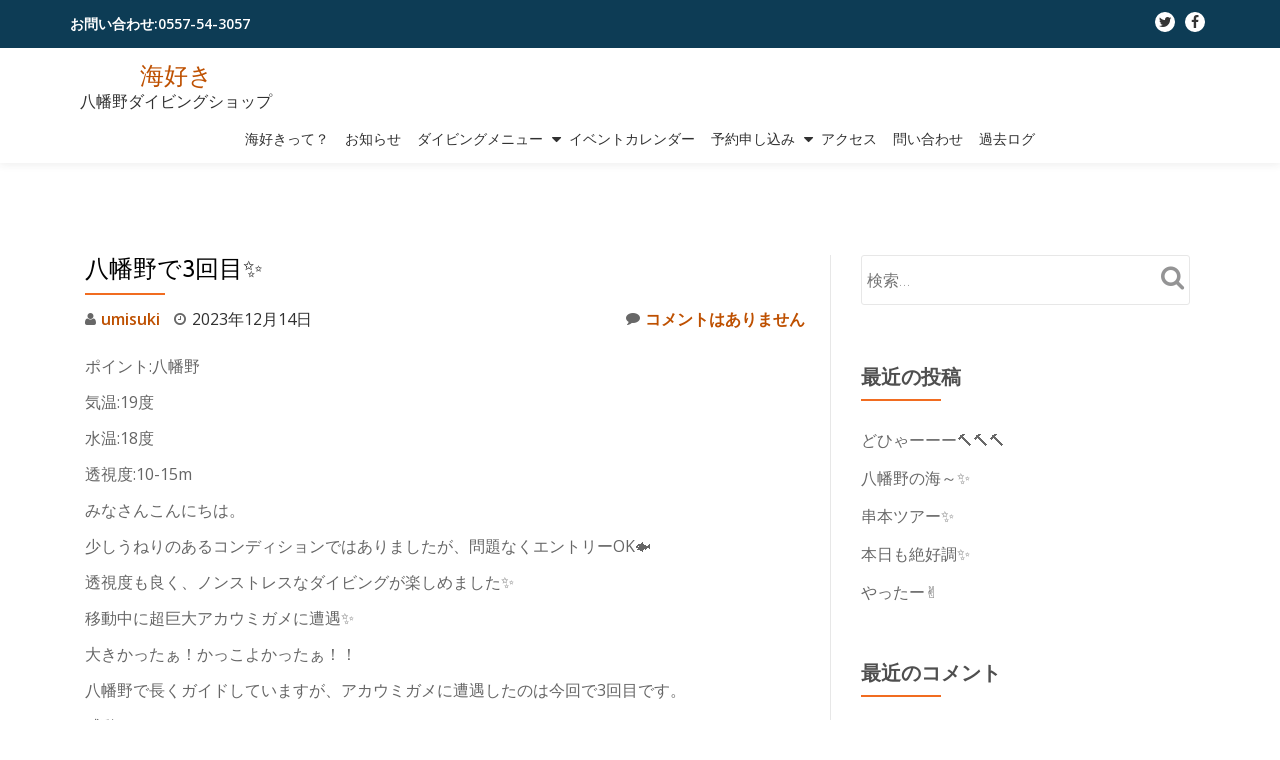

--- FILE ---
content_type: text/html; charset=UTF-8
request_url: https://umisuki.jp/2023/12/14/21822/
body_size: 17182
content:
<!DOCTYPE html><html dir="ltr" lang="ja" prefix="og: https://ogp.me/ns#" class="no-js"><head><meta charset="UTF-8"><meta name="viewport" content="width=device-width, initial-scale=1"><link rel="profile" href="http://gmpg.org/xfn/11"><link rel="pingback" href="https://umisuki.jp/xmlrpc.php"><title>八幡野で3回目✨️ | 海好き</title><meta name="description" content="ポイント:八幡野 気温:19度 水温:18度 透視度:10-15m みなさんこんにちは。 少しうねりのあるコン" /><meta name="robots" content="max-image-preview:large" /><meta name="author" content="umisuki"/><link rel="canonical" href="https://umisuki.jp/2023/12/14/21822/" /><meta name="generator" content="All in One SEO (AIOSEO) 4.9.3" /><meta property="og:locale" content="ja_JP" /><meta property="og:site_name" content="海好き | 八幡野ダイビングショップ" /><meta property="og:type" content="article" /><meta property="og:title" content="八幡野で3回目✨️ | 海好き" /><meta property="og:description" content="ポイント:八幡野 気温:19度 水温:18度 透視度:10-15m みなさんこんにちは。 少しうねりのあるコン" /><meta property="og:url" content="https://umisuki.jp/2023/12/14/21822/" /><meta property="article:published_time" content="2023-12-14T06:46:46+00:00" /><meta property="article:modified_time" content="2023-12-14T06:46:46+00:00" /><meta name="twitter:card" content="summary" /><meta name="twitter:title" content="八幡野で3回目✨️ | 海好き" /><meta name="twitter:description" content="ポイント:八幡野 気温:19度 水温:18度 透視度:10-15m みなさんこんにちは。 少しうねりのあるコン" /> <script type="application/ld+json" class="aioseo-schema">{"@context":"https:\/\/schema.org","@graph":[{"@type":"Article","@id":"https:\/\/umisuki.jp\/2023\/12\/14\/21822\/#article","name":"\u516b\u5e61\u91ce\u30673\u56de\u76ee\u2728\ufe0f | \u6d77\u597d\u304d","headline":"\u516b\u5e61\u91ce\u30673\u56de\u76ee\u2728\ufe0f","author":{"@id":"https:\/\/umisuki.jp\/author\/umisuki\/#author"},"publisher":{"@id":"https:\/\/umisuki.jp\/#organization"},"image":{"@type":"ImageObject","url":"https:\/\/umisuki.jp\/wp-content\/uploads\/2023\/12\/img_7770.jpg","width":1136,"height":757},"datePublished":"2023-12-14T15:46:46+09:00","dateModified":"2023-12-14T15:46:46+09:00","inLanguage":"ja","mainEntityOfPage":{"@id":"https:\/\/umisuki.jp\/2023\/12\/14\/21822\/#webpage"},"isPartOf":{"@id":"https:\/\/umisuki.jp\/2023\/12\/14\/21822\/#webpage"},"articleSection":"\u6d77\u60c5\u5831"},{"@type":"BreadcrumbList","@id":"https:\/\/umisuki.jp\/2023\/12\/14\/21822\/#breadcrumblist","itemListElement":[{"@type":"ListItem","@id":"https:\/\/umisuki.jp#listItem","position":1,"name":"\u30db\u30fc\u30e0","item":"https:\/\/umisuki.jp","nextItem":{"@type":"ListItem","@id":"https:\/\/umisuki.jp\/category\/log\/#listItem","name":"\u6d77\u60c5\u5831"}},{"@type":"ListItem","@id":"https:\/\/umisuki.jp\/category\/log\/#listItem","position":2,"name":"\u6d77\u60c5\u5831","item":"https:\/\/umisuki.jp\/category\/log\/","nextItem":{"@type":"ListItem","@id":"https:\/\/umisuki.jp\/2023\/12\/14\/21822\/#listItem","name":"\u516b\u5e61\u91ce\u30673\u56de\u76ee\u2728\ufe0f"},"previousItem":{"@type":"ListItem","@id":"https:\/\/umisuki.jp#listItem","name":"\u30db\u30fc\u30e0"}},{"@type":"ListItem","@id":"https:\/\/umisuki.jp\/2023\/12\/14\/21822\/#listItem","position":3,"name":"\u516b\u5e61\u91ce\u30673\u56de\u76ee\u2728\ufe0f","previousItem":{"@type":"ListItem","@id":"https:\/\/umisuki.jp\/category\/log\/#listItem","name":"\u6d77\u60c5\u5831"}}]},{"@type":"Organization","@id":"https:\/\/umisuki.jp\/#organization","name":"\u6d77\u597d\u304d","description":"\u516b\u5e61\u91ce\u30c0\u30a4\u30d3\u30f3\u30b0\u30b7\u30e7\u30c3\u30d7","url":"https:\/\/umisuki.jp\/"},{"@type":"Person","@id":"https:\/\/umisuki.jp\/author\/umisuki\/#author","url":"https:\/\/umisuki.jp\/author\/umisuki\/","name":"umisuki","image":{"@type":"ImageObject","@id":"https:\/\/umisuki.jp\/2023\/12\/14\/21822\/#authorImage","url":"https:\/\/secure.gravatar.com\/avatar\/5ce7e22e9fa23f211445ac0270e6462beac9963d179fc5512968fc3db2f389e6?s=96&d=mm&r=g","width":96,"height":96,"caption":"umisuki"}},{"@type":"WebPage","@id":"https:\/\/umisuki.jp\/2023\/12\/14\/21822\/#webpage","url":"https:\/\/umisuki.jp\/2023\/12\/14\/21822\/","name":"\u516b\u5e61\u91ce\u30673\u56de\u76ee\u2728\ufe0f | \u6d77\u597d\u304d","description":"\u30dd\u30a4\u30f3\u30c8:\u516b\u5e61\u91ce \u6c17\u6e29:19\u5ea6 \u6c34\u6e29:18\u5ea6 \u900f\u8996\u5ea6:10-15m \u307f\u306a\u3055\u3093\u3053\u3093\u306b\u3061\u306f\u3002 \u5c11\u3057\u3046\u306d\u308a\u306e\u3042\u308b\u30b3\u30f3","inLanguage":"ja","isPartOf":{"@id":"https:\/\/umisuki.jp\/#website"},"breadcrumb":{"@id":"https:\/\/umisuki.jp\/2023\/12\/14\/21822\/#breadcrumblist"},"author":{"@id":"https:\/\/umisuki.jp\/author\/umisuki\/#author"},"creator":{"@id":"https:\/\/umisuki.jp\/author\/umisuki\/#author"},"image":{"@type":"ImageObject","url":"https:\/\/umisuki.jp\/wp-content\/uploads\/2023\/12\/img_7770.jpg","@id":"https:\/\/umisuki.jp\/2023\/12\/14\/21822\/#mainImage","width":1136,"height":757},"primaryImageOfPage":{"@id":"https:\/\/umisuki.jp\/2023\/12\/14\/21822\/#mainImage"},"datePublished":"2023-12-14T15:46:46+09:00","dateModified":"2023-12-14T15:46:46+09:00"},{"@type":"WebSite","@id":"https:\/\/umisuki.jp\/#website","url":"https:\/\/umisuki.jp\/","name":"\u6d77\u597d\u304d","description":"\u516b\u5e61\u91ce\u30c0\u30a4\u30d3\u30f3\u30b0\u30b7\u30e7\u30c3\u30d7","inLanguage":"ja","publisher":{"@id":"https:\/\/umisuki.jp\/#organization"}}]}</script> <link rel='dns-prefetch' href='//stats.wp.com' /><link rel='dns-prefetch' href='//fonts.googleapis.com' /><link rel="alternate" type="application/rss+xml" title="海好き &raquo; フィード" href="https://umisuki.jp/feed/" /><link rel="alternate" type="application/rss+xml" title="海好き &raquo; コメントフィード" href="https://umisuki.jp/comments/feed/" /><link rel="alternate" type="application/rss+xml" title="海好き &raquo; 八幡野で3回目✨️ のコメントのフィード" href="https://umisuki.jp/2023/12/14/21822/feed/" /><link rel="alternate" title="oEmbed (JSON)" type="application/json+oembed" href="https://umisuki.jp/wp-json/oembed/1.0/embed?url=https%3A%2F%2Fumisuki.jp%2F2023%2F12%2F14%2F21822%2F" /><link rel="alternate" title="oEmbed (XML)" type="text/xml+oembed" href="https://umisuki.jp/wp-json/oembed/1.0/embed?url=https%3A%2F%2Fumisuki.jp%2F2023%2F12%2F14%2F21822%2F&#038;format=xml" /><style id='wp-img-auto-sizes-contain-inline-css' type='text/css'>img:is([sizes=auto i],[sizes^="auto," i]){contain-intrinsic-size:3000px 1500px}
/*# sourceURL=wp-img-auto-sizes-contain-inline-css */</style><style id='wp-emoji-styles-inline-css' type='text/css'>img.wp-smiley, img.emoji {
		display: inline !important;
		border: none !important;
		box-shadow: none !important;
		height: 1em !important;
		width: 1em !important;
		margin: 0 0.07em !important;
		vertical-align: -0.1em !important;
		background: none !important;
		padding: 0 !important;
	}
/*# sourceURL=wp-emoji-styles-inline-css */</style><style id='wp-block-library-inline-css' type='text/css'>:root{--wp-block-synced-color:#7a00df;--wp-block-synced-color--rgb:122,0,223;--wp-bound-block-color:var(--wp-block-synced-color);--wp-editor-canvas-background:#ddd;--wp-admin-theme-color:#007cba;--wp-admin-theme-color--rgb:0,124,186;--wp-admin-theme-color-darker-10:#006ba1;--wp-admin-theme-color-darker-10--rgb:0,107,160.5;--wp-admin-theme-color-darker-20:#005a87;--wp-admin-theme-color-darker-20--rgb:0,90,135;--wp-admin-border-width-focus:2px}@media (min-resolution:192dpi){:root{--wp-admin-border-width-focus:1.5px}}.wp-element-button{cursor:pointer}:root .has-very-light-gray-background-color{background-color:#eee}:root .has-very-dark-gray-background-color{background-color:#313131}:root .has-very-light-gray-color{color:#eee}:root .has-very-dark-gray-color{color:#313131}:root .has-vivid-green-cyan-to-vivid-cyan-blue-gradient-background{background:linear-gradient(135deg,#00d084,#0693e3)}:root .has-purple-crush-gradient-background{background:linear-gradient(135deg,#34e2e4,#4721fb 50%,#ab1dfe)}:root .has-hazy-dawn-gradient-background{background:linear-gradient(135deg,#faaca8,#dad0ec)}:root .has-subdued-olive-gradient-background{background:linear-gradient(135deg,#fafae1,#67a671)}:root .has-atomic-cream-gradient-background{background:linear-gradient(135deg,#fdd79a,#004a59)}:root .has-nightshade-gradient-background{background:linear-gradient(135deg,#330968,#31cdcf)}:root .has-midnight-gradient-background{background:linear-gradient(135deg,#020381,#2874fc)}:root{--wp--preset--font-size--normal:16px;--wp--preset--font-size--huge:42px}.has-regular-font-size{font-size:1em}.has-larger-font-size{font-size:2.625em}.has-normal-font-size{font-size:var(--wp--preset--font-size--normal)}.has-huge-font-size{font-size:var(--wp--preset--font-size--huge)}.has-text-align-center{text-align:center}.has-text-align-left{text-align:left}.has-text-align-right{text-align:right}.has-fit-text{white-space:nowrap!important}#end-resizable-editor-section{display:none}.aligncenter{clear:both}.items-justified-left{justify-content:flex-start}.items-justified-center{justify-content:center}.items-justified-right{justify-content:flex-end}.items-justified-space-between{justify-content:space-between}.screen-reader-text{border:0;clip-path:inset(50%);height:1px;margin:-1px;overflow:hidden;padding:0;position:absolute;width:1px;word-wrap:normal!important}.screen-reader-text:focus{background-color:#ddd;clip-path:none;color:#444;display:block;font-size:1em;height:auto;left:5px;line-height:normal;padding:15px 23px 14px;text-decoration:none;top:5px;width:auto;z-index:100000}html :where(.has-border-color){border-style:solid}html :where([style*=border-top-color]){border-top-style:solid}html :where([style*=border-right-color]){border-right-style:solid}html :where([style*=border-bottom-color]){border-bottom-style:solid}html :where([style*=border-left-color]){border-left-style:solid}html :where([style*=border-width]){border-style:solid}html :where([style*=border-top-width]){border-top-style:solid}html :where([style*=border-right-width]){border-right-style:solid}html :where([style*=border-bottom-width]){border-bottom-style:solid}html :where([style*=border-left-width]){border-left-style:solid}html :where(img[class*=wp-image-]){height:auto;max-width:100%}:where(figure){margin:0 0 1em}html :where(.is-position-sticky){--wp-admin--admin-bar--position-offset:var(--wp-admin--admin-bar--height,0px)}@media screen and (max-width:600px){html :where(.is-position-sticky){--wp-admin--admin-bar--position-offset:0px}}

/*# sourceURL=wp-block-library-inline-css */</style><style id='wp-block-image-inline-css' type='text/css'>.wp-block-image>a,.wp-block-image>figure>a{display:inline-block}.wp-block-image img{box-sizing:border-box;height:auto;max-width:100%;vertical-align:bottom}@media not (prefers-reduced-motion){.wp-block-image img.hide{visibility:hidden}.wp-block-image img.show{animation:show-content-image .4s}}.wp-block-image[style*=border-radius] img,.wp-block-image[style*=border-radius]>a{border-radius:inherit}.wp-block-image.has-custom-border img{box-sizing:border-box}.wp-block-image.aligncenter{text-align:center}.wp-block-image.alignfull>a,.wp-block-image.alignwide>a{width:100%}.wp-block-image.alignfull img,.wp-block-image.alignwide img{height:auto;width:100%}.wp-block-image .aligncenter,.wp-block-image .alignleft,.wp-block-image .alignright,.wp-block-image.aligncenter,.wp-block-image.alignleft,.wp-block-image.alignright{display:table}.wp-block-image .aligncenter>figcaption,.wp-block-image .alignleft>figcaption,.wp-block-image .alignright>figcaption,.wp-block-image.aligncenter>figcaption,.wp-block-image.alignleft>figcaption,.wp-block-image.alignright>figcaption{caption-side:bottom;display:table-caption}.wp-block-image .alignleft{float:left;margin:.5em 1em .5em 0}.wp-block-image .alignright{float:right;margin:.5em 0 .5em 1em}.wp-block-image .aligncenter{margin-left:auto;margin-right:auto}.wp-block-image :where(figcaption){margin-bottom:1em;margin-top:.5em}.wp-block-image.is-style-circle-mask img{border-radius:9999px}@supports ((-webkit-mask-image:none) or (mask-image:none)) or (-webkit-mask-image:none){.wp-block-image.is-style-circle-mask img{border-radius:0;-webkit-mask-image:url('data:image/svg+xml;utf8,<svg viewBox="0 0 100 100" xmlns="http://www.w3.org/2000/svg"><circle cx="50" cy="50" r="50"/></svg>');mask-image:url('data:image/svg+xml;utf8,<svg viewBox="0 0 100 100" xmlns="http://www.w3.org/2000/svg"><circle cx="50" cy="50" r="50"/></svg>');mask-mode:alpha;-webkit-mask-position:center;mask-position:center;-webkit-mask-repeat:no-repeat;mask-repeat:no-repeat;-webkit-mask-size:contain;mask-size:contain}}:root :where(.wp-block-image.is-style-rounded img,.wp-block-image .is-style-rounded img){border-radius:9999px}.wp-block-image figure{margin:0}.wp-lightbox-container{display:flex;flex-direction:column;position:relative}.wp-lightbox-container img{cursor:zoom-in}.wp-lightbox-container img:hover+button{opacity:1}.wp-lightbox-container button{align-items:center;backdrop-filter:blur(16px) saturate(180%);background-color:#5a5a5a40;border:none;border-radius:4px;cursor:zoom-in;display:flex;height:20px;justify-content:center;opacity:0;padding:0;position:absolute;right:16px;text-align:center;top:16px;width:20px;z-index:100}@media not (prefers-reduced-motion){.wp-lightbox-container button{transition:opacity .2s ease}}.wp-lightbox-container button:focus-visible{outline:3px auto #5a5a5a40;outline:3px auto -webkit-focus-ring-color;outline-offset:3px}.wp-lightbox-container button:hover{cursor:pointer;opacity:1}.wp-lightbox-container button:focus{opacity:1}.wp-lightbox-container button:focus,.wp-lightbox-container button:hover,.wp-lightbox-container button:not(:hover):not(:active):not(.has-background){background-color:#5a5a5a40;border:none}.wp-lightbox-overlay{box-sizing:border-box;cursor:zoom-out;height:100vh;left:0;overflow:hidden;position:fixed;top:0;visibility:hidden;width:100%;z-index:100000}.wp-lightbox-overlay .close-button{align-items:center;cursor:pointer;display:flex;justify-content:center;min-height:40px;min-width:40px;padding:0;position:absolute;right:calc(env(safe-area-inset-right) + 16px);top:calc(env(safe-area-inset-top) + 16px);z-index:5000000}.wp-lightbox-overlay .close-button:focus,.wp-lightbox-overlay .close-button:hover,.wp-lightbox-overlay .close-button:not(:hover):not(:active):not(.has-background){background:none;border:none}.wp-lightbox-overlay .lightbox-image-container{height:var(--wp--lightbox-container-height);left:50%;overflow:hidden;position:absolute;top:50%;transform:translate(-50%,-50%);transform-origin:top left;width:var(--wp--lightbox-container-width);z-index:9999999999}.wp-lightbox-overlay .wp-block-image{align-items:center;box-sizing:border-box;display:flex;height:100%;justify-content:center;margin:0;position:relative;transform-origin:0 0;width:100%;z-index:3000000}.wp-lightbox-overlay .wp-block-image img{height:var(--wp--lightbox-image-height);min-height:var(--wp--lightbox-image-height);min-width:var(--wp--lightbox-image-width);width:var(--wp--lightbox-image-width)}.wp-lightbox-overlay .wp-block-image figcaption{display:none}.wp-lightbox-overlay button{background:none;border:none}.wp-lightbox-overlay .scrim{background-color:#fff;height:100%;opacity:.9;position:absolute;width:100%;z-index:2000000}.wp-lightbox-overlay.active{visibility:visible}@media not (prefers-reduced-motion){.wp-lightbox-overlay.active{animation:turn-on-visibility .25s both}.wp-lightbox-overlay.active img{animation:turn-on-visibility .35s both}.wp-lightbox-overlay.show-closing-animation:not(.active){animation:turn-off-visibility .35s both}.wp-lightbox-overlay.show-closing-animation:not(.active) img{animation:turn-off-visibility .25s both}.wp-lightbox-overlay.zoom.active{animation:none;opacity:1;visibility:visible}.wp-lightbox-overlay.zoom.active .lightbox-image-container{animation:lightbox-zoom-in .4s}.wp-lightbox-overlay.zoom.active .lightbox-image-container img{animation:none}.wp-lightbox-overlay.zoom.active .scrim{animation:turn-on-visibility .4s forwards}.wp-lightbox-overlay.zoom.show-closing-animation:not(.active){animation:none}.wp-lightbox-overlay.zoom.show-closing-animation:not(.active) .lightbox-image-container{animation:lightbox-zoom-out .4s}.wp-lightbox-overlay.zoom.show-closing-animation:not(.active) .lightbox-image-container img{animation:none}.wp-lightbox-overlay.zoom.show-closing-animation:not(.active) .scrim{animation:turn-off-visibility .4s forwards}}@keyframes show-content-image{0%{visibility:hidden}99%{visibility:hidden}to{visibility:visible}}@keyframes turn-on-visibility{0%{opacity:0}to{opacity:1}}@keyframes turn-off-visibility{0%{opacity:1;visibility:visible}99%{opacity:0;visibility:visible}to{opacity:0;visibility:hidden}}@keyframes lightbox-zoom-in{0%{transform:translate(calc((-100vw + var(--wp--lightbox-scrollbar-width))/2 + var(--wp--lightbox-initial-left-position)),calc(-50vh + var(--wp--lightbox-initial-top-position))) scale(var(--wp--lightbox-scale))}to{transform:translate(-50%,-50%) scale(1)}}@keyframes lightbox-zoom-out{0%{transform:translate(-50%,-50%) scale(1);visibility:visible}99%{visibility:visible}to{transform:translate(calc((-100vw + var(--wp--lightbox-scrollbar-width))/2 + var(--wp--lightbox-initial-left-position)),calc(-50vh + var(--wp--lightbox-initial-top-position))) scale(var(--wp--lightbox-scale));visibility:hidden}}
/*# sourceURL=https://umisuki.jp/wp-includes/blocks/image/style.min.css */</style><style id='wp-block-paragraph-inline-css' type='text/css'>.is-small-text{font-size:.875em}.is-regular-text{font-size:1em}.is-large-text{font-size:2.25em}.is-larger-text{font-size:3em}.has-drop-cap:not(:focus):first-letter{float:left;font-size:8.4em;font-style:normal;font-weight:100;line-height:.68;margin:.05em .1em 0 0;text-transform:uppercase}body.rtl .has-drop-cap:not(:focus):first-letter{float:none;margin-left:.1em}p.has-drop-cap.has-background{overflow:hidden}:root :where(p.has-background){padding:1.25em 2.375em}:where(p.has-text-color:not(.has-link-color)) a{color:inherit}p.has-text-align-left[style*="writing-mode:vertical-lr"],p.has-text-align-right[style*="writing-mode:vertical-rl"]{rotate:180deg}
/*# sourceURL=https://umisuki.jp/wp-includes/blocks/paragraph/style.min.css */</style><style id='global-styles-inline-css' type='text/css'>:root{--wp--preset--aspect-ratio--square: 1;--wp--preset--aspect-ratio--4-3: 4/3;--wp--preset--aspect-ratio--3-4: 3/4;--wp--preset--aspect-ratio--3-2: 3/2;--wp--preset--aspect-ratio--2-3: 2/3;--wp--preset--aspect-ratio--16-9: 16/9;--wp--preset--aspect-ratio--9-16: 9/16;--wp--preset--color--black: #000000;--wp--preset--color--cyan-bluish-gray: #abb8c3;--wp--preset--color--white: #ffffff;--wp--preset--color--pale-pink: #f78da7;--wp--preset--color--vivid-red: #cf2e2e;--wp--preset--color--luminous-vivid-orange: #ff6900;--wp--preset--color--luminous-vivid-amber: #fcb900;--wp--preset--color--light-green-cyan: #7bdcb5;--wp--preset--color--vivid-green-cyan: #00d084;--wp--preset--color--pale-cyan-blue: #8ed1fc;--wp--preset--color--vivid-cyan-blue: #0693e3;--wp--preset--color--vivid-purple: #9b51e0;--wp--preset--gradient--vivid-cyan-blue-to-vivid-purple: linear-gradient(135deg,rgb(6,147,227) 0%,rgb(155,81,224) 100%);--wp--preset--gradient--light-green-cyan-to-vivid-green-cyan: linear-gradient(135deg,rgb(122,220,180) 0%,rgb(0,208,130) 100%);--wp--preset--gradient--luminous-vivid-amber-to-luminous-vivid-orange: linear-gradient(135deg,rgb(252,185,0) 0%,rgb(255,105,0) 100%);--wp--preset--gradient--luminous-vivid-orange-to-vivid-red: linear-gradient(135deg,rgb(255,105,0) 0%,rgb(207,46,46) 100%);--wp--preset--gradient--very-light-gray-to-cyan-bluish-gray: linear-gradient(135deg,rgb(238,238,238) 0%,rgb(169,184,195) 100%);--wp--preset--gradient--cool-to-warm-spectrum: linear-gradient(135deg,rgb(74,234,220) 0%,rgb(151,120,209) 20%,rgb(207,42,186) 40%,rgb(238,44,130) 60%,rgb(251,105,98) 80%,rgb(254,248,76) 100%);--wp--preset--gradient--blush-light-purple: linear-gradient(135deg,rgb(255,206,236) 0%,rgb(152,150,240) 100%);--wp--preset--gradient--blush-bordeaux: linear-gradient(135deg,rgb(254,205,165) 0%,rgb(254,45,45) 50%,rgb(107,0,62) 100%);--wp--preset--gradient--luminous-dusk: linear-gradient(135deg,rgb(255,203,112) 0%,rgb(199,81,192) 50%,rgb(65,88,208) 100%);--wp--preset--gradient--pale-ocean: linear-gradient(135deg,rgb(255,245,203) 0%,rgb(182,227,212) 50%,rgb(51,167,181) 100%);--wp--preset--gradient--electric-grass: linear-gradient(135deg,rgb(202,248,128) 0%,rgb(113,206,126) 100%);--wp--preset--gradient--midnight: linear-gradient(135deg,rgb(2,3,129) 0%,rgb(40,116,252) 100%);--wp--preset--font-size--small: 13px;--wp--preset--font-size--medium: 20px;--wp--preset--font-size--large: 36px;--wp--preset--font-size--x-large: 42px;--wp--preset--spacing--20: 0.44rem;--wp--preset--spacing--30: 0.67rem;--wp--preset--spacing--40: 1rem;--wp--preset--spacing--50: 1.5rem;--wp--preset--spacing--60: 2.25rem;--wp--preset--spacing--70: 3.38rem;--wp--preset--spacing--80: 5.06rem;--wp--preset--shadow--natural: 6px 6px 9px rgba(0, 0, 0, 0.2);--wp--preset--shadow--deep: 12px 12px 50px rgba(0, 0, 0, 0.4);--wp--preset--shadow--sharp: 6px 6px 0px rgba(0, 0, 0, 0.2);--wp--preset--shadow--outlined: 6px 6px 0px -3px rgb(255, 255, 255), 6px 6px rgb(0, 0, 0);--wp--preset--shadow--crisp: 6px 6px 0px rgb(0, 0, 0);}:where(.is-layout-flex){gap: 0.5em;}:where(.is-layout-grid){gap: 0.5em;}body .is-layout-flex{display: flex;}.is-layout-flex{flex-wrap: wrap;align-items: center;}.is-layout-flex > :is(*, div){margin: 0;}body .is-layout-grid{display: grid;}.is-layout-grid > :is(*, div){margin: 0;}:where(.wp-block-columns.is-layout-flex){gap: 2em;}:where(.wp-block-columns.is-layout-grid){gap: 2em;}:where(.wp-block-post-template.is-layout-flex){gap: 1.25em;}:where(.wp-block-post-template.is-layout-grid){gap: 1.25em;}.has-black-color{color: var(--wp--preset--color--black) !important;}.has-cyan-bluish-gray-color{color: var(--wp--preset--color--cyan-bluish-gray) !important;}.has-white-color{color: var(--wp--preset--color--white) !important;}.has-pale-pink-color{color: var(--wp--preset--color--pale-pink) !important;}.has-vivid-red-color{color: var(--wp--preset--color--vivid-red) !important;}.has-luminous-vivid-orange-color{color: var(--wp--preset--color--luminous-vivid-orange) !important;}.has-luminous-vivid-amber-color{color: var(--wp--preset--color--luminous-vivid-amber) !important;}.has-light-green-cyan-color{color: var(--wp--preset--color--light-green-cyan) !important;}.has-vivid-green-cyan-color{color: var(--wp--preset--color--vivid-green-cyan) !important;}.has-pale-cyan-blue-color{color: var(--wp--preset--color--pale-cyan-blue) !important;}.has-vivid-cyan-blue-color{color: var(--wp--preset--color--vivid-cyan-blue) !important;}.has-vivid-purple-color{color: var(--wp--preset--color--vivid-purple) !important;}.has-black-background-color{background-color: var(--wp--preset--color--black) !important;}.has-cyan-bluish-gray-background-color{background-color: var(--wp--preset--color--cyan-bluish-gray) !important;}.has-white-background-color{background-color: var(--wp--preset--color--white) !important;}.has-pale-pink-background-color{background-color: var(--wp--preset--color--pale-pink) !important;}.has-vivid-red-background-color{background-color: var(--wp--preset--color--vivid-red) !important;}.has-luminous-vivid-orange-background-color{background-color: var(--wp--preset--color--luminous-vivid-orange) !important;}.has-luminous-vivid-amber-background-color{background-color: var(--wp--preset--color--luminous-vivid-amber) !important;}.has-light-green-cyan-background-color{background-color: var(--wp--preset--color--light-green-cyan) !important;}.has-vivid-green-cyan-background-color{background-color: var(--wp--preset--color--vivid-green-cyan) !important;}.has-pale-cyan-blue-background-color{background-color: var(--wp--preset--color--pale-cyan-blue) !important;}.has-vivid-cyan-blue-background-color{background-color: var(--wp--preset--color--vivid-cyan-blue) !important;}.has-vivid-purple-background-color{background-color: var(--wp--preset--color--vivid-purple) !important;}.has-black-border-color{border-color: var(--wp--preset--color--black) !important;}.has-cyan-bluish-gray-border-color{border-color: var(--wp--preset--color--cyan-bluish-gray) !important;}.has-white-border-color{border-color: var(--wp--preset--color--white) !important;}.has-pale-pink-border-color{border-color: var(--wp--preset--color--pale-pink) !important;}.has-vivid-red-border-color{border-color: var(--wp--preset--color--vivid-red) !important;}.has-luminous-vivid-orange-border-color{border-color: var(--wp--preset--color--luminous-vivid-orange) !important;}.has-luminous-vivid-amber-border-color{border-color: var(--wp--preset--color--luminous-vivid-amber) !important;}.has-light-green-cyan-border-color{border-color: var(--wp--preset--color--light-green-cyan) !important;}.has-vivid-green-cyan-border-color{border-color: var(--wp--preset--color--vivid-green-cyan) !important;}.has-pale-cyan-blue-border-color{border-color: var(--wp--preset--color--pale-cyan-blue) !important;}.has-vivid-cyan-blue-border-color{border-color: var(--wp--preset--color--vivid-cyan-blue) !important;}.has-vivid-purple-border-color{border-color: var(--wp--preset--color--vivid-purple) !important;}.has-vivid-cyan-blue-to-vivid-purple-gradient-background{background: var(--wp--preset--gradient--vivid-cyan-blue-to-vivid-purple) !important;}.has-light-green-cyan-to-vivid-green-cyan-gradient-background{background: var(--wp--preset--gradient--light-green-cyan-to-vivid-green-cyan) !important;}.has-luminous-vivid-amber-to-luminous-vivid-orange-gradient-background{background: var(--wp--preset--gradient--luminous-vivid-amber-to-luminous-vivid-orange) !important;}.has-luminous-vivid-orange-to-vivid-red-gradient-background{background: var(--wp--preset--gradient--luminous-vivid-orange-to-vivid-red) !important;}.has-very-light-gray-to-cyan-bluish-gray-gradient-background{background: var(--wp--preset--gradient--very-light-gray-to-cyan-bluish-gray) !important;}.has-cool-to-warm-spectrum-gradient-background{background: var(--wp--preset--gradient--cool-to-warm-spectrum) !important;}.has-blush-light-purple-gradient-background{background: var(--wp--preset--gradient--blush-light-purple) !important;}.has-blush-bordeaux-gradient-background{background: var(--wp--preset--gradient--blush-bordeaux) !important;}.has-luminous-dusk-gradient-background{background: var(--wp--preset--gradient--luminous-dusk) !important;}.has-pale-ocean-gradient-background{background: var(--wp--preset--gradient--pale-ocean) !important;}.has-electric-grass-gradient-background{background: var(--wp--preset--gradient--electric-grass) !important;}.has-midnight-gradient-background{background: var(--wp--preset--gradient--midnight) !important;}.has-small-font-size{font-size: var(--wp--preset--font-size--small) !important;}.has-medium-font-size{font-size: var(--wp--preset--font-size--medium) !important;}.has-large-font-size{font-size: var(--wp--preset--font-size--large) !important;}.has-x-large-font-size{font-size: var(--wp--preset--font-size--x-large) !important;}
/*# sourceURL=global-styles-inline-css */</style><style id='classic-theme-styles-inline-css' type='text/css'>/*! This file is auto-generated */
.wp-block-button__link{color:#fff;background-color:#32373c;border-radius:9999px;box-shadow:none;text-decoration:none;padding:calc(.667em + 2px) calc(1.333em + 2px);font-size:1.125em}.wp-block-file__button{background:#32373c;color:#fff;text-decoration:none}
/*# sourceURL=/wp-includes/css/classic-themes.min.css */</style><link rel='stylesheet' id='contact-form-7-css' href='https://umisuki.jp/wp-content/cache/autoptimize/autoptimize_single_64ac31699f5326cb3c76122498b76f66.php' type='text/css' media='all' /><link rel='stylesheet' id='llorix-one-companion-style-css' href='https://umisuki.jp/wp-content/cache/autoptimize/autoptimize_single_555a6cd0ba331ec21414222ad91d9751.php' type='text/css' media='all' /><link rel='stylesheet' id='responsive-lightbox-swipebox-css' href='https://umisuki.jp/wp-content/plugins/responsive-lightbox/assets/swipebox/swipebox.min.css' type='text/css' media='all' /><link rel='stylesheet' id='llorix-one-lite-font-css' href='//fonts.googleapis.com/css?family=Cabin%3A400%2C600%7COpen+Sans%3A400%2C300%2C600' type='text/css' media='all' /><link rel='stylesheet' id='llorix-one-lite-fontawesome-css' href='https://umisuki.jp/wp-content/themes/llorix-one-lite/css/font-awesome.min.css' type='text/css' media='all' /><link rel='stylesheet' id='llorix-one-lite-bootstrap-style-css' href='https://umisuki.jp/wp-content/themes/llorix-one-lite/css/bootstrap.min.css' type='text/css' media='all' /><link rel='stylesheet' id='llorix-one-lite-style-css' href='https://umisuki.jp/wp-content/cache/autoptimize/autoptimize_single_f23b86d9853ff1167e5cfa4b4abda20e.php' type='text/css' media='all' /><style id='llorix-one-lite-style-inline-css' type='text/css'>.overlay-layer-wrap{ background:rgba(13,60,85,0.25);}.archive-top .section-overlay-layer{ background:rgba(43,53,255,0.07);}
/*# sourceURL=llorix-one-lite-style-inline-css */</style> <script type="text/javascript" src="https://umisuki.jp/wp-includes/js/jquery/jquery.min.js" id="jquery-core-js"></script> <script defer type="text/javascript" src="https://umisuki.jp/wp-includes/js/jquery/jquery-migrate.min.js" id="jquery-migrate-js"></script> <script defer type="text/javascript" src="https://umisuki.jp/wp-content/plugins/responsive-lightbox/assets/dompurify/purify.min.js" id="dompurify-js"></script> <script defer id="responsive-lightbox-sanitizer-js-before" src="[data-uri]"></script> <script defer type="text/javascript" src="https://umisuki.jp/wp-content/cache/autoptimize/autoptimize_single_e35fd128ca447dd5f245aa4cfb8bdc2a.php" id="responsive-lightbox-sanitizer-js"></script> <script defer type="text/javascript" src="https://umisuki.jp/wp-content/plugins/responsive-lightbox/assets/swipebox/jquery.swipebox.min.js" id="responsive-lightbox-swipebox-js"></script> <script defer type="text/javascript" src="https://umisuki.jp/wp-includes/js/underscore.min.js" id="underscore-js"></script> <script defer type="text/javascript" src="https://umisuki.jp/wp-content/plugins/responsive-lightbox/assets/infinitescroll/infinite-scroll.pkgd.min.js" id="responsive-lightbox-infinite-scroll-js"></script> <script defer id="responsive-lightbox-js-before" src="[data-uri]"></script> <script defer type="text/javascript" src="https://umisuki.jp/wp-content/cache/autoptimize/autoptimize_single_67007b337fb549bca11aa96070e5349a.php" id="responsive-lightbox-js"></script> <link rel="https://api.w.org/" href="https://umisuki.jp/wp-json/" /><link rel="alternate" title="JSON" type="application/json" href="https://umisuki.jp/wp-json/wp/v2/posts/21822" /><link rel="EditURI" type="application/rsd+xml" title="RSD" href="https://umisuki.jp/xmlrpc.php?rsd" /><meta name="generator" content="WordPress 6.9" /><link rel='shortlink' href='https://umisuki.jp/?p=21822' /> <style>img#wpstats{display:none}</style><!--[if lt IE 9]> <script src="https://umisuki.jp/wp-content/themes/llorix-one-lite/js/html5shiv.min.js"></script> <![endif]--><style type="text/css">.recentcomments a{display:inline !important;padding:0 !important;margin:0 !important;}</style></head><body itemscope itemtype="http://schema.org/WebPage" class="wp-singular post-template-default single single-post postid-21822 single-format-standard wp-theme-llorix-one-lite" dir="ltr"><a class="skip-link screen-reader-text" href="#content">コンテンツへスキップ</a><header itemscope itemtype="http://schema.org/WPHeader" id="masthead" role="banner" data-stellar-background-ratio="0.5" class="header header-style-one site-header"><div class="overlay-layer-nav 
 sticky-navigation-open"><div class="navbar navbar-inverse bs-docs-nav navbar-fixed-top sticky-navigation appear-on-scroll"><div class="very-top-header" id="very-top-header"><div class="container"><div class="very-top-left">お問い合わせ:<span>0557-54-3057</span></div><div class="very-top-right"><ul class="social-icons"><li> <a href="https://twitter.com/fuku_umisuki"> <span class="screen-reader-text"> fa-twitter</span> <i class="fa 				fa-twitter transparent-text-dark" aria-hidden="true"></i> </a></li><li> <a href="https://www.facebook.com/fukuda.kohei"> <span class="screen-reader-text"> fa-facebook</span> <i class="fa 				fa-facebook transparent-text-dark" aria-hidden="true"></i> </a></li></ul></div></div></div><div class="container"><div class="navbar-header"> <button title='メニューを切り替え' aria-controls='menu-main-menu' aria-expanded='false' type="button" class="navbar-toggle menu-toggle" id="menu-toggle" data-toggle="collapse" data-target="#menu-primary"> <span class="screen-reader-text">ナビゲーションを切り替え</span> <span class="icon-bar"></span> <span class="icon-bar"></span> <span class="icon-bar"></span> </button><div class="header-logo-wrap text-header"><h1 itemprop="headline" id="site-title" class="site-title"><a href="https://umisuki.jp/" title="海好き" rel="home">海好き</a></h1><p itemprop="description" id="site-description" class="site-description">八幡野ダイビングショップ</p></div></div><div itemscope itemtype="http://schema.org/SiteNavigationElement" aria-label="メインメニュー" id="menu-primary" class="navbar-collapse collapse"><div id="site-header-menu" class="site-header-menu"><nav id="site-navigation" class="main-navigation" role="navigation"><div class="menu-%e3%83%a1%e3%82%a4%e3%83%b3-container"><ul id="menu-%e3%83%a1%e3%82%a4%e3%83%b3" class="primary-menu small-text"><li id="menu-item-32" class="menu-item menu-item-type-post_type menu-item-object-page menu-item-32"><a href="https://umisuki.jp/about/">海好きって？</a></li><li id="menu-item-2443" class="menu-item menu-item-type-taxonomy menu-item-object-category menu-item-2443"><a href="https://umisuki.jp/category/%e3%81%8a%e7%9f%a5%e3%82%89%e3%81%9b/">お知らせ</a></li><li id="menu-item-33" class="menu-item menu-item-type-post_type menu-item-object-page menu-item-has-children menu-item-33"><a href="https://umisuki.jp/menu/">ダイビングメニュー</a><ul class="sub-menu"><li id="menu-item-34" class="menu-item menu-item-type-post_type menu-item-object-page menu-item-34"><a href="https://umisuki.jp/price/">ダイビング料金</a></li></ul></li><li id="menu-item-35" class="menu-item menu-item-type-post_type menu-item-object-page menu-item-35"><a href="https://umisuki.jp/event/">イベントカレンダー</a></li><li id="menu-item-36" class="menu-item menu-item-type-post_type menu-item-object-page menu-item-has-children menu-item-36"><a href="https://umisuki.jp/reserve/">予約申し込み</a><ul class="sub-menu"><li id="menu-item-52" class="menu-item menu-item-type-post_type menu-item-object-page menu-item-52"><a href="https://umisuki.jp/reserve/reserve_fun/">ファンダイビング申し込み</a></li><li id="menu-item-60" class="menu-item menu-item-type-post_type menu-item-object-page menu-item-60"><a href="https://umisuki.jp/reserve/c-card/">ライセンス取得申込</a></li><li id="menu-item-65" class="menu-item menu-item-type-post_type menu-item-object-page menu-item-65"><a href="https://umisuki.jp/reserve/discovery/">体験ダイビング申込</a></li></ul></li><li id="menu-item-37" class="menu-item menu-item-type-post_type menu-item-object-page menu-item-37"><a href="https://umisuki.jp/access/">アクセス</a></li><li id="menu-item-366" class="menu-item menu-item-type-post_type menu-item-object-page menu-item-366"><a href="https://umisuki.jp/contact/">問い合わせ</a></li><li id="menu-item-132" class="menu-item menu-item-type-custom menu-item-object-custom menu-item-132"><a href="https://umisuki.jp/old/index.html">過去ログ</a></li></ul></div></nav></div></div></div></div></div></header><div class="content-wrap"><div class="container"><div id="primary" class="content-area 
 col-md-8"><main itemscope itemtype="http://schema.org/WebPageElement" itemprop="mainContentOfPage" id="main" class="site-main" role="main"><article id="post-21822" class="content-single-page post-21822 post type-post status-publish format-standard has-post-thumbnail hentry category-log"><header class="entry-header single-header"><h1 itemprop="headline" class="entry-title single-title">八幡野で3回目✨️</h1><div class="colored-line-left"></div><div class="clearfix"></div><div class="entry-meta single-entry-meta"> <span class="author-link" itemprop="author" itemscope="" itemtype="http://schema.org/Person"> <span itemprop="name" class="post-author author vcard"> <i class="fa fa-user" aria-hidden="true"></i> <a href="https://umisuki.jp/author/umisuki/" itemprop="url" rel="author">umisuki</a> </span> </span> <time class="post-time posted-on published" datetime="2023-12-14T15:46:46+09:00" itemprop="datePublished"> <i class="fa fa-clock-o" aria-hidden="true"></i> 2023年12月14日 </time> <a href="https://umisuki.jp/2023/12/14/21822/#respond" class="post-comments"> <i class="fa fa-comment" aria-hidden="true"></i> コメントはありません </a></div></header><div itemprop="text" class="entry-content"><p>ポイント:八幡野</p><p>気温:19度</p><p>水温:18度</p><p>透視度:10-15m</p><p>みなさんこんにちは。</p><p>少しうねりのあるコンディションではありましたが、問題なくエントリーOK🐟</p><p>透視度も良く、ノンストレスなダイビングが楽しめました✨️</p><p>移動中に超巨大アカウミガメに遭遇✨️</p><p>大きかったぁ！かっこよかったぁ！！</p><p>八幡野で長くガイドしていますが、アカウミガメに遭遇したのは今回で3回目です。</p><p>感動しましたぁ✨️</p><figure class="wp-block-image size-large"><img fetchpriority="high" decoding="async" width="1136" height="757" src="https://umisuki.jp/wp-content/uploads/2023/12/img_7770.jpg" alt="" class="wp-image-21815" srcset="https://umisuki.jp/wp-content/uploads/2023/12/img_7770.jpg 1136w, https://umisuki.jp/wp-content/uploads/2023/12/img_7770-300x200.jpg 300w, https://umisuki.jp/wp-content/uploads/2023/12/img_7770-1024x682.jpg 1024w, https://umisuki.jp/wp-content/uploads/2023/12/img_7770-768x512.jpg 768w" sizes="(max-width: 1136px) 100vw, 1136px" /><figcaption class="wp-element-caption">アカウミガメ 撮影:かすやさん</figcaption></figure><p>極小イロカエルアンコウも元気です。</p><p>小さいのによく歩き回ります💦</p><figure class="wp-block-image size-large"><img decoding="async" width="1477" height="1108" src="https://umisuki.jp/wp-content/uploads/2023/12/img_7763.jpg" alt="" class="wp-image-21821" srcset="https://umisuki.jp/wp-content/uploads/2023/12/img_7763.jpg 1477w, https://umisuki.jp/wp-content/uploads/2023/12/img_7763-300x225.jpg 300w, https://umisuki.jp/wp-content/uploads/2023/12/img_7763-1024x768.jpg 1024w, https://umisuki.jp/wp-content/uploads/2023/12/img_7763-768x576.jpg 768w" sizes="(max-width: 1477px) 100vw, 1477px" /><figcaption class="wp-element-caption">イロカエルアンコウ 撮影:かすやさん</figcaption></figure><p>鈴なりアカホシカクレエビも可愛かった✨️</p><p>この場所めっちゃオススメです♪̊̈♪̆̈</p><figure class="wp-block-image size-large"><img decoding="async" width="1477" height="1108" src="https://umisuki.jp/wp-content/uploads/2023/12/img_7767.jpg" alt="" class="wp-image-21818" srcset="https://umisuki.jp/wp-content/uploads/2023/12/img_7767.jpg 1477w, https://umisuki.jp/wp-content/uploads/2023/12/img_7767-300x225.jpg 300w, https://umisuki.jp/wp-content/uploads/2023/12/img_7767-1024x768.jpg 1024w, https://umisuki.jp/wp-content/uploads/2023/12/img_7767-768x576.jpg 768w" sizes="(max-width: 1477px) 100vw, 1477px" /><figcaption class="wp-element-caption">アカホシカクレエビ 撮影:かすやさん</figcaption></figure><p>甲殻類充実！！</p><p>アシボソベニサンゴガニも可愛い😊</p><figure class="wp-block-image size-large"><img loading="lazy" decoding="async" width="1477" height="1108" src="https://umisuki.jp/wp-content/uploads/2023/12/img_7768.jpg" alt="" class="wp-image-21817" srcset="https://umisuki.jp/wp-content/uploads/2023/12/img_7768.jpg 1477w, https://umisuki.jp/wp-content/uploads/2023/12/img_7768-300x225.jpg 300w, https://umisuki.jp/wp-content/uploads/2023/12/img_7768-1024x768.jpg 1024w, https://umisuki.jp/wp-content/uploads/2023/12/img_7768-768x576.jpg 768w" sizes="auto, (max-width: 1477px) 100vw, 1477px" /><figcaption class="wp-element-caption">アシボソベニサンゴガニ 撮影:かすやさん</figcaption></figure><p>ちいさなマツカサウオもオススメです♪̊̈♪̆̈</p><figure class="wp-block-image size-large"><img loading="lazy" decoding="async" width="1477" height="1108" src="https://umisuki.jp/wp-content/uploads/2023/12/img_7769.jpg" alt="" class="wp-image-21816" srcset="https://umisuki.jp/wp-content/uploads/2023/12/img_7769.jpg 1477w, https://umisuki.jp/wp-content/uploads/2023/12/img_7769-300x225.jpg 300w, https://umisuki.jp/wp-content/uploads/2023/12/img_7769-1024x768.jpg 1024w, https://umisuki.jp/wp-content/uploads/2023/12/img_7769-768x576.jpg 768w" sizes="auto, (max-width: 1477px) 100vw, 1477px" /><figcaption class="wp-element-caption">マツカサウオ 撮影:かすやさん</figcaption></figure><p>本日ものんびり楽しかったです！</p><p></p></div><footer class="entry-footer"> <span class="cat-links"><i class="fa fa-folder-open" aria-hidden="true"></i>カテゴリー: <a href="https://umisuki.jp/category/log/" rel="category tag">海情報</a></span></footer></article><nav class="navigation post-navigation" aria-label="投稿"><h2 class="screen-reader-text">投稿ナビゲーション</h2><div class="nav-links"><div class="nav-previous"><a href="https://umisuki.jp/2023/12/12/21809/" rel="prev">鈴なりアカホシカクレエヒ</a></div><div class="nav-next"><a href="https://umisuki.jp/2023/12/15/21860/" rel="next">青かったぁ✨️</a></div></div></nav><div id="comments" class="comments-area"><div id="respond" class="comment-respond"><h3 id="reply-title" class="comment-reply-title">コメントを残す <small><a rel="nofollow" id="cancel-comment-reply-link" href="/2023/12/14/21822/#respond" style="display:none;">コメントをキャンセル</a></small></h3><form action="https://umisuki.jp/wp-comments-post.php" method="post" id="commentform" class="comment-form"><p class="comment-notes"><span id="email-notes">メールアドレスが公開されることはありません。</span> <span class="required-field-message"><span class="required">※</span> が付いている欄は必須項目です</span></p><p class="comment-form-comment"><label for="comment">コメント <span class="required">※</span></label><textarea id="comment" name="comment" cols="45" rows="8" maxlength="65525" required></textarea></p><p class="comment-form-author"><label for="author">名前 <span class="required">※</span></label> <input id="author" name="author" type="text" value="" size="30" maxlength="245" autocomplete="name" required /></p><p class="comment-form-email"><label for="email">メール <span class="required">※</span></label> <input id="email" name="email" type="email" value="" size="30" maxlength="100" aria-describedby="email-notes" autocomplete="email" required /></p><p class="comment-form-url"><label for="url">サイト</label> <input id="url" name="url" type="url" value="" size="30" maxlength="200" autocomplete="url" /></p><p class="comment-form-cookies-consent"><input id="wp-comment-cookies-consent" name="wp-comment-cookies-consent" type="checkbox" value="yes" /> <label for="wp-comment-cookies-consent">次回のコメントで使用するためブラウザーに自分の名前、メールアドレス、サイトを保存する。</label></p><p class="form-submit"><input name="submit" type="submit" id="submit" class="submit" value="コメントを送信" /> <input type='hidden' name='comment_post_ID' value='21822' id='comment_post_ID' /> <input type='hidden' name='comment_parent' id='comment_parent' value='0' /></p><p style="display: none;"><input type="hidden" id="akismet_comment_nonce" name="akismet_comment_nonce" value="b59fbf61ba" /></p><p style="display: none !important;" class="akismet-fields-container" data-prefix="ak_"><label>&#916;<textarea name="ak_hp_textarea" cols="45" rows="8" maxlength="100"></textarea></label><input type="hidden" id="ak_js_1" name="ak_js" value="211"/><script defer src="[data-uri]"></script></p></form></div><p class="akismet_comment_form_privacy_notice">このサイトはスパムを低減するために Akismet を使っています。<a href="https://akismet.com/privacy/" target="_blank" rel="nofollow noopener">コメントデータの処理方法の詳細はこちらをご覧ください</a>。</p></div></main></div><div itemscope itemtype="http://schema.org/WPSideBar" role="complementary" aria-label="メインサイドバー" id="sidebar-secondary" class="col-md-4 widget-area"><aside id="search-2" class="widget widget_search"><form role="search" method="get" class="search-form" action="https://umisuki.jp/"> <label> <span class="screen-reader-text">検索:</span> <input type="search" class="search-field" placeholder="検索&hellip;" value="" name="s" /> </label> <input type="submit" class="search-submit" value="検索" /></form></aside><aside id="recent-posts-2" class="widget widget_recent_entries"><h2 class="widget-title">最近の投稿</h2><div class="colored-line-left"></div><div class="clearfix widget-title-margin"></div><ul><li> <a href="https://umisuki.jp/2026/01/15/35298/">どひゃーーー🔨🔨🔨</a></li><li> <a href="https://umisuki.jp/2026/01/14/35288/">八幡野の海～✨</a></li><li> <a href="https://umisuki.jp/2026/01/13/35267/">串本ツアー✨</a></li><li> <a href="https://umisuki.jp/2026/01/04/35200/">本日も絶好調✨</a></li><li> <a href="https://umisuki.jp/2026/01/03/35181/">やったー✌️</a></li></ul></aside><aside id="recent-comments-2" class="widget widget_recent_comments"><h2 class="widget-title">最近のコメント</h2><div class="colored-line-left"></div><div class="clearfix widget-title-margin"></div><ul id="recentcomments"><li class="recentcomments"><a href="https://umisuki.jp/2022/08/07/14547/#comment-2058">ベタ凪な1日</a> に <span class="comment-author-link">こう</span> より</li><li class="recentcomments"><a href="https://umisuki.jp/2022/02/20/12326/#comment-1886">なかなか強いウネリ…</a> に <span class="comment-author-link">池田　茂</span> より</li><li class="recentcomments"><a href="https://umisuki.jp/2021/11/03/11450/#comment-1752">穏やかな海です</a> に <span class="comment-author-link">石田隆彦</span> より</li><li class="recentcomments"><a href="https://umisuki.jp/2021/10/28/11378/#comment-1741">回復✨✨</a> に <span class="comment-author-link">BBA51</span> より</li><li class="recentcomments"><a href="https://umisuki.jp/2021/10/14/11223/#comment-1694">まさかの大荒れ継続</a> に <span class="comment-author-link">小野寺</span> より</li></ul></aside><aside id="archives-2" class="widget widget_archive"><h2 class="widget-title">アーカイブ</h2><div class="colored-line-left"></div><div class="clearfix widget-title-margin"></div><ul><li><a href='https://umisuki.jp/2026/01/'>2026年1月</a></li><li><a href='https://umisuki.jp/2025/12/'>2025年12月</a></li><li><a href='https://umisuki.jp/2025/11/'>2025年11月</a></li><li><a href='https://umisuki.jp/2025/10/'>2025年10月</a></li><li><a href='https://umisuki.jp/2025/09/'>2025年9月</a></li><li><a href='https://umisuki.jp/2025/08/'>2025年8月</a></li><li><a href='https://umisuki.jp/2025/07/'>2025年7月</a></li><li><a href='https://umisuki.jp/2025/06/'>2025年6月</a></li><li><a href='https://umisuki.jp/2025/05/'>2025年5月</a></li><li><a href='https://umisuki.jp/2025/04/'>2025年4月</a></li><li><a href='https://umisuki.jp/2025/03/'>2025年3月</a></li><li><a href='https://umisuki.jp/2025/02/'>2025年2月</a></li><li><a href='https://umisuki.jp/2025/01/'>2025年1月</a></li><li><a href='https://umisuki.jp/2024/12/'>2024年12月</a></li><li><a href='https://umisuki.jp/2024/11/'>2024年11月</a></li><li><a href='https://umisuki.jp/2024/10/'>2024年10月</a></li><li><a href='https://umisuki.jp/2024/09/'>2024年9月</a></li><li><a href='https://umisuki.jp/2024/08/'>2024年8月</a></li><li><a href='https://umisuki.jp/2024/07/'>2024年7月</a></li><li><a href='https://umisuki.jp/2024/06/'>2024年6月</a></li><li><a href='https://umisuki.jp/2024/05/'>2024年5月</a></li><li><a href='https://umisuki.jp/2024/04/'>2024年4月</a></li><li><a href='https://umisuki.jp/2024/03/'>2024年3月</a></li><li><a href='https://umisuki.jp/2024/02/'>2024年2月</a></li><li><a href='https://umisuki.jp/2024/01/'>2024年1月</a></li><li><a href='https://umisuki.jp/2023/12/'>2023年12月</a></li><li><a href='https://umisuki.jp/2023/11/'>2023年11月</a></li><li><a href='https://umisuki.jp/2023/10/'>2023年10月</a></li><li><a href='https://umisuki.jp/2023/09/'>2023年9月</a></li><li><a href='https://umisuki.jp/2023/08/'>2023年8月</a></li><li><a href='https://umisuki.jp/2023/07/'>2023年7月</a></li><li><a href='https://umisuki.jp/2023/06/'>2023年6月</a></li><li><a href='https://umisuki.jp/2023/05/'>2023年5月</a></li><li><a href='https://umisuki.jp/2023/04/'>2023年4月</a></li><li><a href='https://umisuki.jp/2023/03/'>2023年3月</a></li><li><a href='https://umisuki.jp/2023/02/'>2023年2月</a></li><li><a href='https://umisuki.jp/2023/01/'>2023年1月</a></li><li><a href='https://umisuki.jp/2022/12/'>2022年12月</a></li><li><a href='https://umisuki.jp/2022/11/'>2022年11月</a></li><li><a href='https://umisuki.jp/2022/10/'>2022年10月</a></li><li><a href='https://umisuki.jp/2022/09/'>2022年9月</a></li><li><a href='https://umisuki.jp/2022/08/'>2022年8月</a></li><li><a href='https://umisuki.jp/2022/07/'>2022年7月</a></li><li><a href='https://umisuki.jp/2022/06/'>2022年6月</a></li><li><a href='https://umisuki.jp/2022/05/'>2022年5月</a></li><li><a href='https://umisuki.jp/2022/04/'>2022年4月</a></li><li><a href='https://umisuki.jp/2022/03/'>2022年3月</a></li><li><a href='https://umisuki.jp/2022/02/'>2022年2月</a></li><li><a href='https://umisuki.jp/2022/01/'>2022年1月</a></li><li><a href='https://umisuki.jp/2021/12/'>2021年12月</a></li><li><a href='https://umisuki.jp/2021/11/'>2021年11月</a></li><li><a href='https://umisuki.jp/2021/10/'>2021年10月</a></li><li><a href='https://umisuki.jp/2021/09/'>2021年9月</a></li><li><a href='https://umisuki.jp/2021/08/'>2021年8月</a></li><li><a href='https://umisuki.jp/2021/07/'>2021年7月</a></li><li><a href='https://umisuki.jp/2021/06/'>2021年6月</a></li><li><a href='https://umisuki.jp/2021/05/'>2021年5月</a></li><li><a href='https://umisuki.jp/2021/04/'>2021年4月</a></li><li><a href='https://umisuki.jp/2021/03/'>2021年3月</a></li><li><a href='https://umisuki.jp/2021/02/'>2021年2月</a></li><li><a href='https://umisuki.jp/2021/01/'>2021年1月</a></li><li><a href='https://umisuki.jp/2020/12/'>2020年12月</a></li><li><a href='https://umisuki.jp/2020/11/'>2020年11月</a></li><li><a href='https://umisuki.jp/2020/10/'>2020年10月</a></li><li><a href='https://umisuki.jp/2020/09/'>2020年9月</a></li><li><a href='https://umisuki.jp/2020/08/'>2020年8月</a></li><li><a href='https://umisuki.jp/2020/07/'>2020年7月</a></li><li><a href='https://umisuki.jp/2020/06/'>2020年6月</a></li><li><a href='https://umisuki.jp/2020/05/'>2020年5月</a></li><li><a href='https://umisuki.jp/2020/04/'>2020年4月</a></li><li><a href='https://umisuki.jp/2020/03/'>2020年3月</a></li><li><a href='https://umisuki.jp/2020/02/'>2020年2月</a></li><li><a href='https://umisuki.jp/2020/01/'>2020年1月</a></li><li><a href='https://umisuki.jp/2019/12/'>2019年12月</a></li><li><a href='https://umisuki.jp/2019/11/'>2019年11月</a></li><li><a href='https://umisuki.jp/2019/10/'>2019年10月</a></li><li><a href='https://umisuki.jp/2019/09/'>2019年9月</a></li><li><a href='https://umisuki.jp/2019/08/'>2019年8月</a></li><li><a href='https://umisuki.jp/2019/07/'>2019年7月</a></li><li><a href='https://umisuki.jp/2019/06/'>2019年6月</a></li><li><a href='https://umisuki.jp/2019/05/'>2019年5月</a></li><li><a href='https://umisuki.jp/2019/04/'>2019年4月</a></li><li><a href='https://umisuki.jp/2019/03/'>2019年3月</a></li><li><a href='https://umisuki.jp/2019/02/'>2019年2月</a></li><li><a href='https://umisuki.jp/2019/01/'>2019年1月</a></li><li><a href='https://umisuki.jp/2018/12/'>2018年12月</a></li><li><a href='https://umisuki.jp/2018/11/'>2018年11月</a></li><li><a href='https://umisuki.jp/2018/10/'>2018年10月</a></li><li><a href='https://umisuki.jp/2018/09/'>2018年9月</a></li><li><a href='https://umisuki.jp/2018/08/'>2018年8月</a></li><li><a href='https://umisuki.jp/2018/07/'>2018年7月</a></li><li><a href='https://umisuki.jp/2018/06/'>2018年6月</a></li><li><a href='https://umisuki.jp/2018/05/'>2018年5月</a></li><li><a href='https://umisuki.jp/2018/04/'>2018年4月</a></li><li><a href='https://umisuki.jp/2018/03/'>2018年3月</a></li><li><a href='https://umisuki.jp/2018/02/'>2018年2月</a></li><li><a href='https://umisuki.jp/2018/01/'>2018年1月</a></li><li><a href='https://umisuki.jp/2017/12/'>2017年12月</a></li><li><a href='https://umisuki.jp/2017/11/'>2017年11月</a></li><li><a href='https://umisuki.jp/2017/10/'>2017年10月</a></li><li><a href='https://umisuki.jp/2017/09/'>2017年9月</a></li><li><a href='https://umisuki.jp/2017/08/'>2017年8月</a></li><li><a href='https://umisuki.jp/2017/07/'>2017年7月</a></li><li><a href='https://umisuki.jp/2017/06/'>2017年6月</a></li><li><a href='https://umisuki.jp/2017/05/'>2017年5月</a></li><li><a href='https://umisuki.jp/2017/04/'>2017年4月</a></li><li><a href='https://umisuki.jp/2017/03/'>2017年3月</a></li><li><a href='https://umisuki.jp/2017/02/'>2017年2月</a></li><li><a href='https://umisuki.jp/2017/01/'>2017年1月</a></li><li><a href='https://umisuki.jp/2016/12/'>2016年12月</a></li><li><a href='https://umisuki.jp/2016/11/'>2016年11月</a></li><li><a href='https://umisuki.jp/2016/10/'>2016年10月</a></li><li><a href='https://umisuki.jp/2016/09/'>2016年9月</a></li><li><a href='https://umisuki.jp/2016/08/'>2016年8月</a></li><li><a href='https://umisuki.jp/2016/07/'>2016年7月</a></li><li><a href='https://umisuki.jp/2016/06/'>2016年6月</a></li><li><a href='https://umisuki.jp/2016/05/'>2016年5月</a></li></ul></aside><aside id="categories-2" class="widget widget_categories"><h2 class="widget-title">カテゴリー</h2><div class="colored-line-left"></div><div class="clearfix widget-title-margin"></div><ul><li class="cat-item cat-item-311"><a href="https://umisuki.jp/category/staff/">STAFF BLOG</a></li><li class="cat-item cat-item-3"><a href="https://umisuki.jp/category/%e3%81%8a%e7%9f%a5%e3%82%89%e3%81%9b/">お知らせ</a></li><li class="cat-item cat-item-1"><a href="https://umisuki.jp/category/log/">海情報</a></li></ul></aside><aside id="calendar-2" class="widget widget_calendar"><div id="calendar_wrap" class="calendar_wrap"><table id="wp-calendar" class="wp-calendar-table"><caption>2023年12月</caption><thead><tr><th scope="col" aria-label="月曜日">月</th><th scope="col" aria-label="火曜日">火</th><th scope="col" aria-label="水曜日">水</th><th scope="col" aria-label="木曜日">木</th><th scope="col" aria-label="金曜日">金</th><th scope="col" aria-label="土曜日">土</th><th scope="col" aria-label="日曜日">日</th></tr></thead><tbody><tr><td colspan="4" class="pad">&nbsp;</td><td><a href="https://umisuki.jp/2023/12/01/" aria-label="2023年12月1日 に投稿を公開">1</a></td><td><a href="https://umisuki.jp/2023/12/02/" aria-label="2023年12月2日 に投稿を公開">2</a></td><td><a href="https://umisuki.jp/2023/12/03/" aria-label="2023年12月3日 に投稿を公開">3</a></td></tr><tr><td>4</td><td><a href="https://umisuki.jp/2023/12/05/" aria-label="2023年12月5日 に投稿を公開">5</a></td><td>6</td><td>7</td><td>8</td><td><a href="https://umisuki.jp/2023/12/09/" aria-label="2023年12月9日 に投稿を公開">9</a></td><td>10</td></tr><tr><td>11</td><td><a href="https://umisuki.jp/2023/12/12/" aria-label="2023年12月12日 に投稿を公開">12</a></td><td>13</td><td><a href="https://umisuki.jp/2023/12/14/" aria-label="2023年12月14日 に投稿を公開">14</a></td><td><a href="https://umisuki.jp/2023/12/15/" aria-label="2023年12月15日 に投稿を公開">15</a></td><td><a href="https://umisuki.jp/2023/12/16/" aria-label="2023年12月16日 に投稿を公開">16</a></td><td><a href="https://umisuki.jp/2023/12/17/" aria-label="2023年12月17日 に投稿を公開">17</a></td></tr><tr><td>18</td><td>19</td><td>20</td><td>21</td><td>22</td><td><a href="https://umisuki.jp/2023/12/23/" aria-label="2023年12月23日 に投稿を公開">23</a></td><td><a href="https://umisuki.jp/2023/12/24/" aria-label="2023年12月24日 に投稿を公開">24</a></td></tr><tr><td><a href="https://umisuki.jp/2023/12/25/" aria-label="2023年12月25日 に投稿を公開">25</a></td><td>26</td><td><a href="https://umisuki.jp/2023/12/27/" aria-label="2023年12月27日 に投稿を公開">27</a></td><td><a href="https://umisuki.jp/2023/12/28/" aria-label="2023年12月28日 に投稿を公開">28</a></td><td><a href="https://umisuki.jp/2023/12/29/" aria-label="2023年12月29日 に投稿を公開">29</a></td><td><a href="https://umisuki.jp/2023/12/30/" aria-label="2023年12月30日 に投稿を公開">30</a></td><td><a href="https://umisuki.jp/2023/12/31/" aria-label="2023年12月31日 に投稿を公開">31</a></td></tr></tbody></table><nav aria-label="前と次の月" class="wp-calendar-nav"> <span class="wp-calendar-nav-prev"><a href="https://umisuki.jp/2023/11/">&laquo; 11月</a></span> <span class="pad">&nbsp;</span> <span class="wp-calendar-nav-next"><a href="https://umisuki.jp/2024/01/">1月 &raquo;</a></span></nav></div></aside></div></div></div><footer itemscope itemtype="http://schema.org/WPFooter" id="footer" role="contentinfo" class = "footer grey-bg"><div class="container"><div class="footer-widget-wrap"></div><div class="footer-bottom-wrap"> <span class="llorix_one_lite_copyright_content">UMISUKI ALL RIGHT Reserved.</span><div itemscope role="navigation" itemtype="http://schema.org/SiteNavigationElement" id="menu-secondary" aria-label="第2メニュー"><h1 class="screen-reader-text">第2メニュー</h1></div><ul class="social-icons"><li> <a href="#"> <span class="screen-reader-text"> No Icon</span> <i class="fa  llorix-one-lite-footer-icons 				No Icon transparent-text-dark" aria-hidden="true"></i> </a></li></ul></div><div class="powered-by"><a href="http://themeisle.com/themes/llorix-one/" rel="nofollow">Llorix One Lite </a>Powered by <a href="http://wordpress.org/" rel="nofollow">WordPress</a></div></div></footer> <script type="speculationrules">{"prefetch":[{"source":"document","where":{"and":[{"href_matches":"/*"},{"not":{"href_matches":["/wp-*.php","/wp-admin/*","/wp-content/uploads/*","/wp-content/*","/wp-content/plugins/*","/wp-content/themes/llorix-one-lite/*","/*\\?(.+)"]}},{"not":{"selector_matches":"a[rel~=\"nofollow\"]"}},{"not":{"selector_matches":".no-prefetch, .no-prefetch a"}}]},"eagerness":"conservative"}]}</script> <script type="text/javascript" src="https://umisuki.jp/wp-includes/js/dist/hooks.min.js" id="wp-hooks-js"></script> <script type="text/javascript" src="https://umisuki.jp/wp-includes/js/dist/i18n.min.js" id="wp-i18n-js"></script> <script defer id="wp-i18n-js-after" src="[data-uri]"></script> <script defer type="text/javascript" src="https://umisuki.jp/wp-content/cache/autoptimize/autoptimize_single_96e7dc3f0e8559e4a3f3ca40b17ab9c3.php" id="swv-js"></script> <script defer id="contact-form-7-js-translations" src="[data-uri]"></script> <script defer id="contact-form-7-js-before" src="[data-uri]"></script> <script defer type="text/javascript" src="https://umisuki.jp/wp-content/cache/autoptimize/autoptimize_single_2912c657d0592cc532dff73d0d2ce7bb.php" id="contact-form-7-js"></script> <script defer type="text/javascript" src="https://umisuki.jp/wp-content/themes/llorix-one-lite/js/vendor/bootstrap.min.js" id="llorix-one-lite-bootstrap-js"></script> <script defer id="llorix-one-lite-custom-all-js-extra" src="[data-uri]"></script> <script defer type="text/javascript" src="https://umisuki.jp/wp-content/cache/autoptimize/autoptimize_single_0b0d3141547f27feb648f8babfc7b47d.php" id="llorix-one-lite-custom-all-js"></script> <script defer type="text/javascript" src="https://umisuki.jp/wp-content/cache/autoptimize/autoptimize_single_e883251f6d2d5ce45933fb47b72f8f5d.php" id="llorix-one-lite-skip-link-focus-fix-js"></script> <script defer type="text/javascript" src="https://umisuki.jp/wp-includes/js/comment-reply.min.js" id="comment-reply-js" data-wp-strategy="async" fetchpriority="low"></script> <script type="text/javascript" id="jetpack-stats-js-before">_stq = window._stq || [];
_stq.push([ "view", {"v":"ext","blog":"209628650","post":"21822","tz":"9","srv":"umisuki.jp","j":"1:15.4"} ]);
_stq.push([ "clickTrackerInit", "209628650", "21822" ]);
//# sourceURL=jetpack-stats-js-before</script> <script type="text/javascript" src="https://stats.wp.com/e-202603.js" id="jetpack-stats-js" defer="defer" data-wp-strategy="defer"></script> <script defer type="text/javascript" src="https://umisuki.jp/wp-content/cache/autoptimize/autoptimize_single_91954b488a9bfcade528d6ff5c7ce83f.php" id="akismet-frontend-js"></script> <script id="wp-emoji-settings" type="application/json">{"baseUrl":"https://s.w.org/images/core/emoji/17.0.2/72x72/","ext":".png","svgUrl":"https://s.w.org/images/core/emoji/17.0.2/svg/","svgExt":".svg","source":{"concatemoji":"https://umisuki.jp/wp-includes/js/wp-emoji-release.min.js"}}</script> <script type="module">/*! This file is auto-generated */
const a=JSON.parse(document.getElementById("wp-emoji-settings").textContent),o=(window._wpemojiSettings=a,"wpEmojiSettingsSupports"),s=["flag","emoji"];function i(e){try{var t={supportTests:e,timestamp:(new Date).valueOf()};sessionStorage.setItem(o,JSON.stringify(t))}catch(e){}}function c(e,t,n){e.clearRect(0,0,e.canvas.width,e.canvas.height),e.fillText(t,0,0);t=new Uint32Array(e.getImageData(0,0,e.canvas.width,e.canvas.height).data);e.clearRect(0,0,e.canvas.width,e.canvas.height),e.fillText(n,0,0);const a=new Uint32Array(e.getImageData(0,0,e.canvas.width,e.canvas.height).data);return t.every((e,t)=>e===a[t])}function p(e,t){e.clearRect(0,0,e.canvas.width,e.canvas.height),e.fillText(t,0,0);var n=e.getImageData(16,16,1,1);for(let e=0;e<n.data.length;e++)if(0!==n.data[e])return!1;return!0}function u(e,t,n,a){switch(t){case"flag":return n(e,"\ud83c\udff3\ufe0f\u200d\u26a7\ufe0f","\ud83c\udff3\ufe0f\u200b\u26a7\ufe0f")?!1:!n(e,"\ud83c\udde8\ud83c\uddf6","\ud83c\udde8\u200b\ud83c\uddf6")&&!n(e,"\ud83c\udff4\udb40\udc67\udb40\udc62\udb40\udc65\udb40\udc6e\udb40\udc67\udb40\udc7f","\ud83c\udff4\u200b\udb40\udc67\u200b\udb40\udc62\u200b\udb40\udc65\u200b\udb40\udc6e\u200b\udb40\udc67\u200b\udb40\udc7f");case"emoji":return!a(e,"\ud83e\u1fac8")}return!1}function f(e,t,n,a){let r;const o=(r="undefined"!=typeof WorkerGlobalScope&&self instanceof WorkerGlobalScope?new OffscreenCanvas(300,150):document.createElement("canvas")).getContext("2d",{willReadFrequently:!0}),s=(o.textBaseline="top",o.font="600 32px Arial",{});return e.forEach(e=>{s[e]=t(o,e,n,a)}),s}function r(e){var t=document.createElement("script");t.src=e,t.defer=!0,document.head.appendChild(t)}a.supports={everything:!0,everythingExceptFlag:!0},new Promise(t=>{let n=function(){try{var e=JSON.parse(sessionStorage.getItem(o));if("object"==typeof e&&"number"==typeof e.timestamp&&(new Date).valueOf()<e.timestamp+604800&&"object"==typeof e.supportTests)return e.supportTests}catch(e){}return null}();if(!n){if("undefined"!=typeof Worker&&"undefined"!=typeof OffscreenCanvas&&"undefined"!=typeof URL&&URL.createObjectURL&&"undefined"!=typeof Blob)try{var e="postMessage("+f.toString()+"("+[JSON.stringify(s),u.toString(),c.toString(),p.toString()].join(",")+"));",a=new Blob([e],{type:"text/javascript"});const r=new Worker(URL.createObjectURL(a),{name:"wpTestEmojiSupports"});return void(r.onmessage=e=>{i(n=e.data),r.terminate(),t(n)})}catch(e){}i(n=f(s,u,c,p))}t(n)}).then(e=>{for(const n in e)a.supports[n]=e[n],a.supports.everything=a.supports.everything&&a.supports[n],"flag"!==n&&(a.supports.everythingExceptFlag=a.supports.everythingExceptFlag&&a.supports[n]);var t;a.supports.everythingExceptFlag=a.supports.everythingExceptFlag&&!a.supports.flag,a.supports.everything||((t=a.source||{}).concatemoji?r(t.concatemoji):t.wpemoji&&t.twemoji&&(r(t.twemoji),r(t.wpemoji)))});
//# sourceURL=https://umisuki.jp/wp-includes/js/wp-emoji-loader.min.js</script> </body></html>